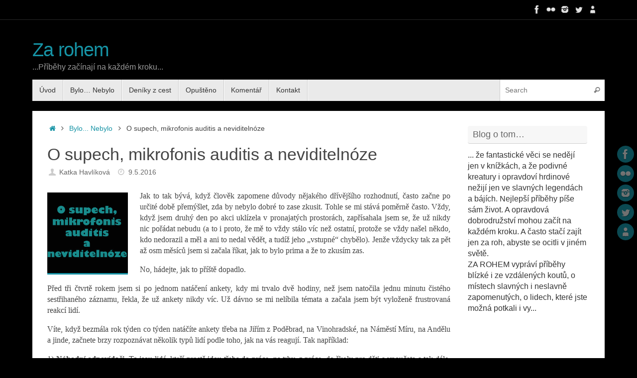

--- FILE ---
content_type: text/html; charset=UTF-8
request_url: https://za-rohem.cz/o-supech-mikrofonis-auditis-a-neviditelnoze/
body_size: 14608
content:
<!DOCTYPE html>
<html lang="cs" prefix="og: http://ogp.me/ns# fb: http://ogp.me/ns/fb#">
<head>
<meta name="viewport" content="width=device-width, user-scalable=no, initial-scale=1.0, minimum-scale=1.0, maximum-scale=1.0">
<meta http-equiv="Content-Type" content="text/html; charset=UTF-8" />
<link rel="profile" href="http://gmpg.org/xfn/11" />
<link rel="pingback" href="https://za-rohem.cz/xmlrpc.php" />
<title>O supech, mikrofonis auditis a neviditelnóze &#8211; Za rohem</title>
<meta name='robots' content='max-image-preview:large' />
<link rel="alternate" type="application/rss+xml" title="Za rohem &raquo; RSS zdroj" href="https://za-rohem.cz/feed/" />
<script type="text/javascript">
window._wpemojiSettings = {"baseUrl":"https:\/\/s.w.org\/images\/core\/emoji\/14.0.0\/72x72\/","ext":".png","svgUrl":"https:\/\/s.w.org\/images\/core\/emoji\/14.0.0\/svg\/","svgExt":".svg","source":{"concatemoji":"https:\/\/za-rohem.cz\/wp-includes\/js\/wp-emoji-release.min.js?ver=6.1.9"}};
/*! This file is auto-generated */
!function(e,a,t){var n,r,o,i=a.createElement("canvas"),p=i.getContext&&i.getContext("2d");function s(e,t){var a=String.fromCharCode,e=(p.clearRect(0,0,i.width,i.height),p.fillText(a.apply(this,e),0,0),i.toDataURL());return p.clearRect(0,0,i.width,i.height),p.fillText(a.apply(this,t),0,0),e===i.toDataURL()}function c(e){var t=a.createElement("script");t.src=e,t.defer=t.type="text/javascript",a.getElementsByTagName("head")[0].appendChild(t)}for(o=Array("flag","emoji"),t.supports={everything:!0,everythingExceptFlag:!0},r=0;r<o.length;r++)t.supports[o[r]]=function(e){if(p&&p.fillText)switch(p.textBaseline="top",p.font="600 32px Arial",e){case"flag":return s([127987,65039,8205,9895,65039],[127987,65039,8203,9895,65039])?!1:!s([55356,56826,55356,56819],[55356,56826,8203,55356,56819])&&!s([55356,57332,56128,56423,56128,56418,56128,56421,56128,56430,56128,56423,56128,56447],[55356,57332,8203,56128,56423,8203,56128,56418,8203,56128,56421,8203,56128,56430,8203,56128,56423,8203,56128,56447]);case"emoji":return!s([129777,127995,8205,129778,127999],[129777,127995,8203,129778,127999])}return!1}(o[r]),t.supports.everything=t.supports.everything&&t.supports[o[r]],"flag"!==o[r]&&(t.supports.everythingExceptFlag=t.supports.everythingExceptFlag&&t.supports[o[r]]);t.supports.everythingExceptFlag=t.supports.everythingExceptFlag&&!t.supports.flag,t.DOMReady=!1,t.readyCallback=function(){t.DOMReady=!0},t.supports.everything||(n=function(){t.readyCallback()},a.addEventListener?(a.addEventListener("DOMContentLoaded",n,!1),e.addEventListener("load",n,!1)):(e.attachEvent("onload",n),a.attachEvent("onreadystatechange",function(){"complete"===a.readyState&&t.readyCallback()})),(e=t.source||{}).concatemoji?c(e.concatemoji):e.wpemoji&&e.twemoji&&(c(e.twemoji),c(e.wpemoji)))}(window,document,window._wpemojiSettings);
</script>
<style type="text/css">
img.wp-smiley,
img.emoji {
	display: inline !important;
	border: none !important;
	box-shadow: none !important;
	height: 1em !important;
	width: 1em !important;
	margin: 0 0.07em !important;
	vertical-align: -0.1em !important;
	background: none !important;
	padding: 0 !important;
}
</style>
	<link rel='stylesheet' id='wp-block-library-css' href='https://za-rohem.cz/wp-includes/css/dist/block-library/style.min.css?ver=6.1.9' type='text/css' media='all' />
<link rel='stylesheet' id='classic-theme-styles-css' href='https://za-rohem.cz/wp-includes/css/classic-themes.min.css?ver=1' type='text/css' media='all' />
<style id='global-styles-inline-css' type='text/css'>
body{--wp--preset--color--black: #000000;--wp--preset--color--cyan-bluish-gray: #abb8c3;--wp--preset--color--white: #ffffff;--wp--preset--color--pale-pink: #f78da7;--wp--preset--color--vivid-red: #cf2e2e;--wp--preset--color--luminous-vivid-orange: #ff6900;--wp--preset--color--luminous-vivid-amber: #fcb900;--wp--preset--color--light-green-cyan: #7bdcb5;--wp--preset--color--vivid-green-cyan: #00d084;--wp--preset--color--pale-cyan-blue: #8ed1fc;--wp--preset--color--vivid-cyan-blue: #0693e3;--wp--preset--color--vivid-purple: #9b51e0;--wp--preset--gradient--vivid-cyan-blue-to-vivid-purple: linear-gradient(135deg,rgba(6,147,227,1) 0%,rgb(155,81,224) 100%);--wp--preset--gradient--light-green-cyan-to-vivid-green-cyan: linear-gradient(135deg,rgb(122,220,180) 0%,rgb(0,208,130) 100%);--wp--preset--gradient--luminous-vivid-amber-to-luminous-vivid-orange: linear-gradient(135deg,rgba(252,185,0,1) 0%,rgba(255,105,0,1) 100%);--wp--preset--gradient--luminous-vivid-orange-to-vivid-red: linear-gradient(135deg,rgba(255,105,0,1) 0%,rgb(207,46,46) 100%);--wp--preset--gradient--very-light-gray-to-cyan-bluish-gray: linear-gradient(135deg,rgb(238,238,238) 0%,rgb(169,184,195) 100%);--wp--preset--gradient--cool-to-warm-spectrum: linear-gradient(135deg,rgb(74,234,220) 0%,rgb(151,120,209) 20%,rgb(207,42,186) 40%,rgb(238,44,130) 60%,rgb(251,105,98) 80%,rgb(254,248,76) 100%);--wp--preset--gradient--blush-light-purple: linear-gradient(135deg,rgb(255,206,236) 0%,rgb(152,150,240) 100%);--wp--preset--gradient--blush-bordeaux: linear-gradient(135deg,rgb(254,205,165) 0%,rgb(254,45,45) 50%,rgb(107,0,62) 100%);--wp--preset--gradient--luminous-dusk: linear-gradient(135deg,rgb(255,203,112) 0%,rgb(199,81,192) 50%,rgb(65,88,208) 100%);--wp--preset--gradient--pale-ocean: linear-gradient(135deg,rgb(255,245,203) 0%,rgb(182,227,212) 50%,rgb(51,167,181) 100%);--wp--preset--gradient--electric-grass: linear-gradient(135deg,rgb(202,248,128) 0%,rgb(113,206,126) 100%);--wp--preset--gradient--midnight: linear-gradient(135deg,rgb(2,3,129) 0%,rgb(40,116,252) 100%);--wp--preset--duotone--dark-grayscale: url('#wp-duotone-dark-grayscale');--wp--preset--duotone--grayscale: url('#wp-duotone-grayscale');--wp--preset--duotone--purple-yellow: url('#wp-duotone-purple-yellow');--wp--preset--duotone--blue-red: url('#wp-duotone-blue-red');--wp--preset--duotone--midnight: url('#wp-duotone-midnight');--wp--preset--duotone--magenta-yellow: url('#wp-duotone-magenta-yellow');--wp--preset--duotone--purple-green: url('#wp-duotone-purple-green');--wp--preset--duotone--blue-orange: url('#wp-duotone-blue-orange');--wp--preset--font-size--small: 13px;--wp--preset--font-size--medium: 20px;--wp--preset--font-size--large: 36px;--wp--preset--font-size--x-large: 42px;--wp--preset--spacing--20: 0.44rem;--wp--preset--spacing--30: 0.67rem;--wp--preset--spacing--40: 1rem;--wp--preset--spacing--50: 1.5rem;--wp--preset--spacing--60: 2.25rem;--wp--preset--spacing--70: 3.38rem;--wp--preset--spacing--80: 5.06rem;}:where(.is-layout-flex){gap: 0.5em;}body .is-layout-flow > .alignleft{float: left;margin-inline-start: 0;margin-inline-end: 2em;}body .is-layout-flow > .alignright{float: right;margin-inline-start: 2em;margin-inline-end: 0;}body .is-layout-flow > .aligncenter{margin-left: auto !important;margin-right: auto !important;}body .is-layout-constrained > .alignleft{float: left;margin-inline-start: 0;margin-inline-end: 2em;}body .is-layout-constrained > .alignright{float: right;margin-inline-start: 2em;margin-inline-end: 0;}body .is-layout-constrained > .aligncenter{margin-left: auto !important;margin-right: auto !important;}body .is-layout-constrained > :where(:not(.alignleft):not(.alignright):not(.alignfull)){max-width: var(--wp--style--global--content-size);margin-left: auto !important;margin-right: auto !important;}body .is-layout-constrained > .alignwide{max-width: var(--wp--style--global--wide-size);}body .is-layout-flex{display: flex;}body .is-layout-flex{flex-wrap: wrap;align-items: center;}body .is-layout-flex > *{margin: 0;}:where(.wp-block-columns.is-layout-flex){gap: 2em;}.has-black-color{color: var(--wp--preset--color--black) !important;}.has-cyan-bluish-gray-color{color: var(--wp--preset--color--cyan-bluish-gray) !important;}.has-white-color{color: var(--wp--preset--color--white) !important;}.has-pale-pink-color{color: var(--wp--preset--color--pale-pink) !important;}.has-vivid-red-color{color: var(--wp--preset--color--vivid-red) !important;}.has-luminous-vivid-orange-color{color: var(--wp--preset--color--luminous-vivid-orange) !important;}.has-luminous-vivid-amber-color{color: var(--wp--preset--color--luminous-vivid-amber) !important;}.has-light-green-cyan-color{color: var(--wp--preset--color--light-green-cyan) !important;}.has-vivid-green-cyan-color{color: var(--wp--preset--color--vivid-green-cyan) !important;}.has-pale-cyan-blue-color{color: var(--wp--preset--color--pale-cyan-blue) !important;}.has-vivid-cyan-blue-color{color: var(--wp--preset--color--vivid-cyan-blue) !important;}.has-vivid-purple-color{color: var(--wp--preset--color--vivid-purple) !important;}.has-black-background-color{background-color: var(--wp--preset--color--black) !important;}.has-cyan-bluish-gray-background-color{background-color: var(--wp--preset--color--cyan-bluish-gray) !important;}.has-white-background-color{background-color: var(--wp--preset--color--white) !important;}.has-pale-pink-background-color{background-color: var(--wp--preset--color--pale-pink) !important;}.has-vivid-red-background-color{background-color: var(--wp--preset--color--vivid-red) !important;}.has-luminous-vivid-orange-background-color{background-color: var(--wp--preset--color--luminous-vivid-orange) !important;}.has-luminous-vivid-amber-background-color{background-color: var(--wp--preset--color--luminous-vivid-amber) !important;}.has-light-green-cyan-background-color{background-color: var(--wp--preset--color--light-green-cyan) !important;}.has-vivid-green-cyan-background-color{background-color: var(--wp--preset--color--vivid-green-cyan) !important;}.has-pale-cyan-blue-background-color{background-color: var(--wp--preset--color--pale-cyan-blue) !important;}.has-vivid-cyan-blue-background-color{background-color: var(--wp--preset--color--vivid-cyan-blue) !important;}.has-vivid-purple-background-color{background-color: var(--wp--preset--color--vivid-purple) !important;}.has-black-border-color{border-color: var(--wp--preset--color--black) !important;}.has-cyan-bluish-gray-border-color{border-color: var(--wp--preset--color--cyan-bluish-gray) !important;}.has-white-border-color{border-color: var(--wp--preset--color--white) !important;}.has-pale-pink-border-color{border-color: var(--wp--preset--color--pale-pink) !important;}.has-vivid-red-border-color{border-color: var(--wp--preset--color--vivid-red) !important;}.has-luminous-vivid-orange-border-color{border-color: var(--wp--preset--color--luminous-vivid-orange) !important;}.has-luminous-vivid-amber-border-color{border-color: var(--wp--preset--color--luminous-vivid-amber) !important;}.has-light-green-cyan-border-color{border-color: var(--wp--preset--color--light-green-cyan) !important;}.has-vivid-green-cyan-border-color{border-color: var(--wp--preset--color--vivid-green-cyan) !important;}.has-pale-cyan-blue-border-color{border-color: var(--wp--preset--color--pale-cyan-blue) !important;}.has-vivid-cyan-blue-border-color{border-color: var(--wp--preset--color--vivid-cyan-blue) !important;}.has-vivid-purple-border-color{border-color: var(--wp--preset--color--vivid-purple) !important;}.has-vivid-cyan-blue-to-vivid-purple-gradient-background{background: var(--wp--preset--gradient--vivid-cyan-blue-to-vivid-purple) !important;}.has-light-green-cyan-to-vivid-green-cyan-gradient-background{background: var(--wp--preset--gradient--light-green-cyan-to-vivid-green-cyan) !important;}.has-luminous-vivid-amber-to-luminous-vivid-orange-gradient-background{background: var(--wp--preset--gradient--luminous-vivid-amber-to-luminous-vivid-orange) !important;}.has-luminous-vivid-orange-to-vivid-red-gradient-background{background: var(--wp--preset--gradient--luminous-vivid-orange-to-vivid-red) !important;}.has-very-light-gray-to-cyan-bluish-gray-gradient-background{background: var(--wp--preset--gradient--very-light-gray-to-cyan-bluish-gray) !important;}.has-cool-to-warm-spectrum-gradient-background{background: var(--wp--preset--gradient--cool-to-warm-spectrum) !important;}.has-blush-light-purple-gradient-background{background: var(--wp--preset--gradient--blush-light-purple) !important;}.has-blush-bordeaux-gradient-background{background: var(--wp--preset--gradient--blush-bordeaux) !important;}.has-luminous-dusk-gradient-background{background: var(--wp--preset--gradient--luminous-dusk) !important;}.has-pale-ocean-gradient-background{background: var(--wp--preset--gradient--pale-ocean) !important;}.has-electric-grass-gradient-background{background: var(--wp--preset--gradient--electric-grass) !important;}.has-midnight-gradient-background{background: var(--wp--preset--gradient--midnight) !important;}.has-small-font-size{font-size: var(--wp--preset--font-size--small) !important;}.has-medium-font-size{font-size: var(--wp--preset--font-size--medium) !important;}.has-large-font-size{font-size: var(--wp--preset--font-size--large) !important;}.has-x-large-font-size{font-size: var(--wp--preset--font-size--x-large) !important;}
.wp-block-navigation a:where(:not(.wp-element-button)){color: inherit;}
:where(.wp-block-columns.is-layout-flex){gap: 2em;}
.wp-block-pullquote{font-size: 1.5em;line-height: 1.6;}
</style>
<link rel='stylesheet' id='tempera-fonts-css' href='https://za-rohem.cz/wp-content/themes/tempera/fonts/fontfaces.css?ver=1.8.3' type='text/css' media='all' />
<link rel='stylesheet' id='tempera-style-css' href='https://za-rohem.cz/wp-content/themes/tempera/style.css?ver=1.8.3' type='text/css' media='all' />
<style id='tempera-style-inline-css' type='text/css'>
#header, #main, #topbar-inner { max-width: 1150px; } #container.one-column { } #container.two-columns-right #secondary { width:250px; float:right; } #container.two-columns-right #content { width:calc(100% - 280px); float:left; } #container.two-columns-left #primary { width:250px; float:left; } #container.two-columns-left #content { width:calc(100% - 280px); float:right; } #container.three-columns-right .sidey { width:125px; float:left; } #container.three-columns-right #primary { margin-left:15px; margin-right:15px; } #container.three-columns-right #content { width: calc(100% - 280px); float:left;} #container.three-columns-left .sidey { width:125px; float:left; } #container.three-columns-left #secondary {margin-left:15px; margin-right:15px; } #container.three-columns-left #content { width: calc(100% - 280px); float:right; } #container.three-columns-sided .sidey { width:125px; float:left; } #container.three-columns-sided #secondary { float:right; } #container.three-columns-sided #content { width: calc(100% - 310px); float:right; margin: 0 155px 0 -1150px; } body { font-family: Calibri, Arian, sans-serif; } #content h1.entry-title a, #content h2.entry-title a, #content h1.entry-title , #content h2.entry-title { font-family: Calibri, Arian, sans-serif; } .widget-title, .widget-title a { font-family: Calibri, Arian, sans-serif; } .entry-content h1, .entry-content h2, .entry-content h3, .entry-content h4, .entry-content h5, .entry-content h6, #comments #reply-title, .nivo-caption h2, #front-text1 h2, #front-text2 h2, .column-header-image, .column-header-noimage { font-family: Calibri, Arian, sans-serif; } #site-title span a { font-family: Calibri, Arian, sans-serif; } #access ul li a, #access ul li a span { font-family: Calibri, Arian, sans-serif; } body { color: #444444; background-color: #171717 } a { color: #1693A5; } a:hover,.entry-meta span a:hover, .comments-link a:hover { color: #D6341D; } #header { ; } #site-title span a { color:#1693A5; } #site-description { color:#999999; } .socials a { background-color: #1693A5; } .socials .socials-hover { background-color: #D6341D; } /* Main menu top level */ #access a, #nav-toggle span, li.menu-main-search .searchform input[type="search"] { color: #333333; } li.menu-main-search .searchform input[type="search"] { background-color: #ffffff; border-left-color: #cccccc; } #access, #nav-toggle {background-color: #EAEAEA; } #access > .menu > ul > li > a > span { border-color: #cccccc; -webkit-box-shadow: 1px 0 0 #ffffff; box-shadow: 1px 0 0 #ffffff; } /*.rtl #access > .menu > ul > li > a > span { -webkit-box-shadow: -1px 0 0 #ffffff; box-shadow: -1px 0 0 #ffffff; } */ #access a:hover {background-color: #f7f7f7; } #access ul li.current_page_item > a, #access ul li.current-menu-item > a, #access ul li.current_page_ancestor > a, #access ul li.current-menu-ancestor > a { background-color: #f7f7f7; } /* Main menu Submenus */ #access > .menu > ul > li > ul:before {border-bottom-color:#2D2D2D;} #access ul ul ul li:first-child:before { border-right-color:#2D2D2D;} #access ul ul li { background-color:#2D2D2D; border-top-color:#3b3b3b; border-bottom-color:#222222} #access ul ul li a{color:#BBBBBB} #access ul ul li a:hover{background:#3b3b3b} #access ul ul li.current_page_item > a, #access ul ul li.current-menu-item > a, #access ul ul li.current_page_ancestor > a, #access ul ul li.current-menu-ancestor > a { background-color:#3b3b3b; } #topbar { background-color: #000000;border-bottom-color:#282828; box-shadow:3px 0 3px #000000; } .topmenu ul li a, .topmenu .searchsubmit { color: #CCCCCC; } .topmenu ul li a:hover, .topmenu .searchform input[type="search"] { color: #EEEEEE; border-bottom-color: rgba( 22,147,165, 0.5); } #main { background-color: #FFFFFF; } #author-info, #entry-author-info, #content .page-title { border-color: #1693A5; background: #F7F7F7; } #entry-author-info #author-avatar, #author-info #author-avatar { border-color: #EEEEEE; } .sidey .widget-container { color: #333333; ; } .sidey .widget-title { color: #666666; background-color: #F7F7F7;border-color:#cfcfcf;} .sidey .widget-container a {} .sidey .widget-container a:hover {} .entry-content h1, .entry-content h2, .entry-content h3, .entry-content h4, .entry-content h5, .entry-content h6 { color: #444444; } .sticky .entry-header {border-color:#1693A5 } .entry-title, .entry-title a { color: #444444; } .entry-title a:hover { color: #000000; } #content span.entry-format { color: #333333; background-color: #EAEAEA; } #footer { color: #AAAAAA; ; } #footer2 { color: #AAAAAA; background-color: #F7F7F7; } #footer a { ; } #footer a:hover { ; } #footer2 a, .footermenu ul li:after { ; } #footer2 a:hover { ; } #footer .widget-container { color: #333333; ; } #footer .widget-title { color: #666666; background-color: #F7F7F7;border-color:#cfcfcf } a.continue-reading-link, #cryout_ajax_more_trigger { color:#333333; background:#EAEAEA; border-bottom-color:#1693A5; } a.continue-reading-link:hover { border-bottom-color:#D6341D; } a.continue-reading-link i.crycon-right-dir {color:#1693A5} a.continue-reading-link:hover i.crycon-right-dir {color:#D6341D} .page-link a, .page-link > span > em {border-color:#CCCCCC} .columnmore a {background:#1693A5;color:#F7F7F7} .columnmore a:hover {background:#D6341D;} .button, #respond .form-submit input#submit, input[type="submit"], input[type="reset"] { background-color: #1693A5; } .button:hover, #respond .form-submit input#submit:hover { background-color: #D6341D; } .entry-content tr th, .entry-content thead th { color: #444444; } .entry-content table, .entry-content fieldset, .entry-content tr td, .entry-content tr th, .entry-content thead th { border-color: #CCCCCC; } .entry-content tr.even td { background-color: #F7F7F7 !important; } hr { border-color: #CCCCCC; } input[type="text"], input[type="password"], input[type="email"], textarea, select, input[type="color"],input[type="date"],input[type="datetime"],input[type="datetime-local"],input[type="month"],input[type="number"],input[type="range"], input[type="search"],input[type="tel"],input[type="time"],input[type="url"],input[type="week"] { background-color: #F7F7F7; border-color: #CCCCCC #EEEEEE #EEEEEE #CCCCCC; color: #444444; } input[type="submit"], input[type="reset"] { color: #FFFFFF; background-color: #1693A5; } input[type="text"]:hover, input[type="password"]:hover, input[type="email"]:hover, textarea:hover, input[type="color"]:hover, input[type="date"]:hover, input[type="datetime"]:hover, input[type="datetime-local"]:hover, input[type="month"]:hover, input[type="number"]:hover, input[type="range"]:hover, input[type="search"]:hover, input[type="tel"]:hover, input[type="time"]:hover, input[type="url"]:hover, input[type="week"]:hover { background-color: rgba(247,247,247,0.4); } .entry-content pre { border-color: #CCCCCC; border-bottom-color:#1693A5;} .entry-content code { background-color:#F7F7F7;} .entry-content blockquote { border-color: #EEEEEE; } abbr, acronym { border-color: #444444; } .comment-meta a { color: #444444; } #respond .form-allowed-tags { color: #999999; } .entry-meta .crycon-metas:before {color:#CCCCCC;} .entry-meta span a, .comments-link a, .entry-meta {color:#666666;} .entry-meta span a:hover, .comments-link a:hover {} .nav-next a:hover {} .nav-previous a:hover { } .pagination { border-color:#ededed;} .pagination span, .pagination a { background:#F7F7F7; border-left-color:#dddddd; border-right-color:#ffffff; } .pagination a:hover { background: #ffffff; } #searchform input[type="text"] {color:#999999;} .caption-accented .wp-caption { background-color:rgba(22,147,165,0.8); color:#FFFFFF} .tempera-image-one .entry-content img[class*='align'], .tempera-image-one .entry-summary img[class*='align'], .tempera-image-two .entry-content img[class*='align'], .tempera-image-two .entry-summary img[class*='align'], .tempera-image-one .entry-content [class*='wp-block'][class*='align'] img, .tempera-image-one .entry-summary [class*='wp-block'][class*='align'] img, .tempera-image-two .entry-content [class*='wp-block'][class*='align'] img, .tempera-image-two .entry-summary [class*='wp-block'][class*='align'] img { border-color:#1693A5;} html { font-size:16px; line-height:1.4; } .entry-content, .entry-summary, #frontpage blockquote { text-align:inherit; } .entry-content, .entry-summary, .widget-area { ; } #content h1.entry-title, #content h2.entry-title { font-size:34px ;} .widget-title, .widget-title a { font-size:18px ;} h1 { font-size: 2.526em; } h2 { font-size: 2.202em; } h3 { font-size: 1.878em; } h4 { font-size: 1.554em; } h5 { font-size: 1.23em; } h6 { font-size: 0.906em; } #site-title { font-size:38px ;} #access ul li a, li.menu-main-search .searchform input[type="search"] { font-size:14px ;} .nocomments, .nocomments2 {display:none;} #header-container > div { margin:40px 0 0 0px;} .entry-content p, .entry-content ul, .entry-content ol, .entry-content dd, .entry-content pre, .entry-content hr, .entry-summary p, .commentlist p { margin-bottom: 1.0em; } #toTop {background:#FFFFFF;margin-left:1300px;} #toTop:hover .crycon-back2top:before {color:#D6341D;} @media (max-width: 1195px) { #footer2 #toTop { position: relative; margin-left: auto !important; margin-right: auto !important; bottom: 0; display: block; width: 45px; border-radius: 4px 4px 0 0; opacity: 1; } } #main {margin-top:20px; } #forbottom {margin-left: 30px; margin-right: 30px;} #header-widget-area { width: 33%; } #branding { height:120px; } 
/* Tempera Custom CSS */
</style>
<link rel='stylesheet' id='tempera-mobile-css' href='https://za-rohem.cz/wp-content/themes/tempera/styles/style-mobile.css?ver=1.8.3' type='text/css' media='all' />
<link rel='stylesheet' id='jquery.lightbox.min.css-css' href='https://za-rohem.cz/wp-content/plugins/wp-jquery-lightbox/styles/lightbox.min.cs_CZ.css?ver=1.4.8.2' type='text/css' media='all' />
<script type='text/javascript' src='https://za-rohem.cz/wp-includes/js/jquery/jquery.min.js?ver=3.6.1' id='jquery-core-js'></script>
<script type='text/javascript' src='https://za-rohem.cz/wp-includes/js/jquery/jquery-migrate.min.js?ver=3.3.2' id='jquery-migrate-js'></script>
<link rel="https://api.w.org/" href="https://za-rohem.cz/wp-json/" /><link rel="alternate" type="application/json" href="https://za-rohem.cz/wp-json/wp/v2/posts/292" /><link rel="EditURI" type="application/rsd+xml" title="RSD" href="https://za-rohem.cz/xmlrpc.php?rsd" />
<link rel="wlwmanifest" type="application/wlwmanifest+xml" href="https://za-rohem.cz/wp-includes/wlwmanifest.xml" />
<meta name="generator" content="WordPress 6.1.9" />
<link rel="canonical" href="https://za-rohem.cz/o-supech-mikrofonis-auditis-a-neviditelnoze/" />
<link rel='shortlink' href='https://za-rohem.cz/?p=292' />
<link rel="alternate" type="application/json+oembed" href="https://za-rohem.cz/wp-json/oembed/1.0/embed?url=https%3A%2F%2Fza-rohem.cz%2Fo-supech-mikrofonis-auditis-a-neviditelnoze%2F" />
<link rel="alternate" type="text/xml+oembed" href="https://za-rohem.cz/wp-json/oembed/1.0/embed?url=https%3A%2F%2Fza-rohem.cz%2Fo-supech-mikrofonis-auditis-a-neviditelnoze%2F&#038;format=xml" />
<style type="text/css" id="custom-background-css">
body.custom-background { background-color: #000000; }
</style>
	<link rel="icon" href="https://za-rohem.cz/wp-content/uploads/2016/02/cropped-logo7-32x32.jpg" sizes="32x32" />
<link rel="icon" href="https://za-rohem.cz/wp-content/uploads/2016/02/cropped-logo7-192x192.jpg" sizes="192x192" />
<link rel="apple-touch-icon" href="https://za-rohem.cz/wp-content/uploads/2016/02/cropped-logo7-180x180.jpg" />
<meta name="msapplication-TileImage" content="https://za-rohem.cz/wp-content/uploads/2016/02/cropped-logo7-270x270.jpg" />
	<!--[if lt IE 9]>
	<script>
	document.createElement('header');
	document.createElement('nav');
	document.createElement('section');
	document.createElement('article');
	document.createElement('aside');
	document.createElement('footer');
	</script>
	<![endif]-->
	
<!-- START - Open Graph and Twitter Card Tags 3.2.0 -->
 <!-- Facebook Open Graph -->
  <meta property="og:locale" content="cs_CZ"/>
  <meta property="og:site_name" content="Za rohem"/>
  <meta property="og:title" content="O supech, mikrofonis auditis a neviditelnóze"/>
  <meta property="og:url" content="https://za-rohem.cz/o-supech-mikrofonis-auditis-a-neviditelnoze/"/>
  <meta property="og:type" content="article"/>
  <meta property="og:description" content="Jak to tak bývá, když člověk zapomene důvody nějakého dřívějšího rozhodnutí, často začne po určité době přemýšlet, zda by nebylo dobré to zase zkusit. Tohle se mi stává poměrně často. Vždy, když jsem druhý den po akci uklízela v pronajatých prostorách, zapřísahala jsem se, že už nikdy nic pořádat ne"/>
  <meta property="og:image" content="https://za-rohem.cz/wp-content/uploads/2016/03/promo.jpg"/>
  <meta property="og:image:url" content="https://za-rohem.cz/wp-content/uploads/2016/03/promo.jpg"/>
  <meta property="og:image:secure_url" content="https://za-rohem.cz/wp-content/uploads/2016/03/promo.jpg"/>
  <meta property="article:published_time" content="2016-05-09T08:00:22+00:00"/>
  <meta property="article:modified_time" content="2016-05-09T11:46:10+00:00" />
  <meta property="og:updated_time" content="2016-05-09T11:46:10+00:00" />
  <meta property="article:section" content="Bylo... Nebylo"/>
  <meta property="article:section" content="Lidé"/>
  <meta property="article:section" content="Nezařazené"/>
 <!-- Google+ / Schema.org -->
  <meta itemprop="name" content="O supech, mikrofonis auditis a neviditelnóze"/>
  <meta itemprop="headline" content="O supech, mikrofonis auditis a neviditelnóze"/>
  <meta itemprop="description" content="Jak to tak bývá, když člověk zapomene důvody nějakého dřívějšího rozhodnutí, často začne po určité době přemýšlet, zda by nebylo dobré to zase zkusit. Tohle se mi stává poměrně často. Vždy, když jsem druhý den po akci uklízela v pronajatých prostorách, zapřísahala jsem se, že už nikdy nic pořádat ne"/>
  <meta itemprop="image" content="https://za-rohem.cz/wp-content/uploads/2016/03/promo.jpg"/>
  <meta itemprop="datePublished" content="2016-05-09"/>
  <meta itemprop="dateModified" content="2016-05-09T11:46:10+00:00" />
  <meta itemprop="author" content="Katka Havlíková"/>
  <!--<meta itemprop="publisher" content="Za rohem"/>--> <!-- To solve: The attribute publisher.itemtype has an invalid value -->
 <!-- Twitter Cards -->
  <meta name="twitter:title" content="O supech, mikrofonis auditis a neviditelnóze"/>
  <meta name="twitter:url" content="https://za-rohem.cz/o-supech-mikrofonis-auditis-a-neviditelnoze/"/>
  <meta name="twitter:description" content="Jak to tak bývá, když člověk zapomene důvody nějakého dřívějšího rozhodnutí, často začne po určité době přemýšlet, zda by nebylo dobré to zase zkusit. Tohle se mi stává poměrně často. Vždy, když jsem druhý den po akci uklízela v pronajatých prostorách, zapřísahala jsem se, že už nikdy nic pořádat ne"/>
  <meta name="twitter:image" content="https://za-rohem.cz/wp-content/uploads/2016/03/promo.jpg"/>
  <meta name="twitter:card" content="summary_large_image"/>
 <!-- SEO -->
 <!-- Misc. tags -->
 <!-- is_singular -->
<!-- END - Open Graph and Twitter Card Tags 3.2.0 -->
	
</head>
<body class="post-template-default single single-post postid-292 single-format-standard custom-background tempera-image-one caption-dark tempera-comment-placeholders tempera-menu-left">

	<a class="skip-link screen-reader-text" href="#main" title="Skip to content"> Skip to content </a>
	<svg xmlns="http://www.w3.org/2000/svg" viewBox="0 0 0 0" width="0" height="0" focusable="false" role="none" style="visibility: hidden; position: absolute; left: -9999px; overflow: hidden;" ><defs><filter id="wp-duotone-dark-grayscale"><feColorMatrix color-interpolation-filters="sRGB" type="matrix" values=" .299 .587 .114 0 0 .299 .587 .114 0 0 .299 .587 .114 0 0 .299 .587 .114 0 0 " /><feComponentTransfer color-interpolation-filters="sRGB" ><feFuncR type="table" tableValues="0 0.49803921568627" /><feFuncG type="table" tableValues="0 0.49803921568627" /><feFuncB type="table" tableValues="0 0.49803921568627" /><feFuncA type="table" tableValues="1 1" /></feComponentTransfer><feComposite in2="SourceGraphic" operator="in" /></filter></defs></svg><svg xmlns="http://www.w3.org/2000/svg" viewBox="0 0 0 0" width="0" height="0" focusable="false" role="none" style="visibility: hidden; position: absolute; left: -9999px; overflow: hidden;" ><defs><filter id="wp-duotone-grayscale"><feColorMatrix color-interpolation-filters="sRGB" type="matrix" values=" .299 .587 .114 0 0 .299 .587 .114 0 0 .299 .587 .114 0 0 .299 .587 .114 0 0 " /><feComponentTransfer color-interpolation-filters="sRGB" ><feFuncR type="table" tableValues="0 1" /><feFuncG type="table" tableValues="0 1" /><feFuncB type="table" tableValues="0 1" /><feFuncA type="table" tableValues="1 1" /></feComponentTransfer><feComposite in2="SourceGraphic" operator="in" /></filter></defs></svg><svg xmlns="http://www.w3.org/2000/svg" viewBox="0 0 0 0" width="0" height="0" focusable="false" role="none" style="visibility: hidden; position: absolute; left: -9999px; overflow: hidden;" ><defs><filter id="wp-duotone-purple-yellow"><feColorMatrix color-interpolation-filters="sRGB" type="matrix" values=" .299 .587 .114 0 0 .299 .587 .114 0 0 .299 .587 .114 0 0 .299 .587 .114 0 0 " /><feComponentTransfer color-interpolation-filters="sRGB" ><feFuncR type="table" tableValues="0.54901960784314 0.98823529411765" /><feFuncG type="table" tableValues="0 1" /><feFuncB type="table" tableValues="0.71764705882353 0.25490196078431" /><feFuncA type="table" tableValues="1 1" /></feComponentTransfer><feComposite in2="SourceGraphic" operator="in" /></filter></defs></svg><svg xmlns="http://www.w3.org/2000/svg" viewBox="0 0 0 0" width="0" height="0" focusable="false" role="none" style="visibility: hidden; position: absolute; left: -9999px; overflow: hidden;" ><defs><filter id="wp-duotone-blue-red"><feColorMatrix color-interpolation-filters="sRGB" type="matrix" values=" .299 .587 .114 0 0 .299 .587 .114 0 0 .299 .587 .114 0 0 .299 .587 .114 0 0 " /><feComponentTransfer color-interpolation-filters="sRGB" ><feFuncR type="table" tableValues="0 1" /><feFuncG type="table" tableValues="0 0.27843137254902" /><feFuncB type="table" tableValues="0.5921568627451 0.27843137254902" /><feFuncA type="table" tableValues="1 1" /></feComponentTransfer><feComposite in2="SourceGraphic" operator="in" /></filter></defs></svg><svg xmlns="http://www.w3.org/2000/svg" viewBox="0 0 0 0" width="0" height="0" focusable="false" role="none" style="visibility: hidden; position: absolute; left: -9999px; overflow: hidden;" ><defs><filter id="wp-duotone-midnight"><feColorMatrix color-interpolation-filters="sRGB" type="matrix" values=" .299 .587 .114 0 0 .299 .587 .114 0 0 .299 .587 .114 0 0 .299 .587 .114 0 0 " /><feComponentTransfer color-interpolation-filters="sRGB" ><feFuncR type="table" tableValues="0 0" /><feFuncG type="table" tableValues="0 0.64705882352941" /><feFuncB type="table" tableValues="0 1" /><feFuncA type="table" tableValues="1 1" /></feComponentTransfer><feComposite in2="SourceGraphic" operator="in" /></filter></defs></svg><svg xmlns="http://www.w3.org/2000/svg" viewBox="0 0 0 0" width="0" height="0" focusable="false" role="none" style="visibility: hidden; position: absolute; left: -9999px; overflow: hidden;" ><defs><filter id="wp-duotone-magenta-yellow"><feColorMatrix color-interpolation-filters="sRGB" type="matrix" values=" .299 .587 .114 0 0 .299 .587 .114 0 0 .299 .587 .114 0 0 .299 .587 .114 0 0 " /><feComponentTransfer color-interpolation-filters="sRGB" ><feFuncR type="table" tableValues="0.78039215686275 1" /><feFuncG type="table" tableValues="0 0.94901960784314" /><feFuncB type="table" tableValues="0.35294117647059 0.47058823529412" /><feFuncA type="table" tableValues="1 1" /></feComponentTransfer><feComposite in2="SourceGraphic" operator="in" /></filter></defs></svg><svg xmlns="http://www.w3.org/2000/svg" viewBox="0 0 0 0" width="0" height="0" focusable="false" role="none" style="visibility: hidden; position: absolute; left: -9999px; overflow: hidden;" ><defs><filter id="wp-duotone-purple-green"><feColorMatrix color-interpolation-filters="sRGB" type="matrix" values=" .299 .587 .114 0 0 .299 .587 .114 0 0 .299 .587 .114 0 0 .299 .587 .114 0 0 " /><feComponentTransfer color-interpolation-filters="sRGB" ><feFuncR type="table" tableValues="0.65098039215686 0.40392156862745" /><feFuncG type="table" tableValues="0 1" /><feFuncB type="table" tableValues="0.44705882352941 0.4" /><feFuncA type="table" tableValues="1 1" /></feComponentTransfer><feComposite in2="SourceGraphic" operator="in" /></filter></defs></svg><svg xmlns="http://www.w3.org/2000/svg" viewBox="0 0 0 0" width="0" height="0" focusable="false" role="none" style="visibility: hidden; position: absolute; left: -9999px; overflow: hidden;" ><defs><filter id="wp-duotone-blue-orange"><feColorMatrix color-interpolation-filters="sRGB" type="matrix" values=" .299 .587 .114 0 0 .299 .587 .114 0 0 .299 .587 .114 0 0 .299 .587 .114 0 0 " /><feComponentTransfer color-interpolation-filters="sRGB" ><feFuncR type="table" tableValues="0.098039215686275 1" /><feFuncG type="table" tableValues="0 0.66274509803922" /><feFuncB type="table" tableValues="0.84705882352941 0.41960784313725" /><feFuncA type="table" tableValues="1 1" /></feComponentTransfer><feComposite in2="SourceGraphic" operator="in" /></filter></defs></svg>
<div id="wrapper" class="hfeed">
<div id="topbar" ><div id="topbar-inner"> <div class="socials" id="sheader">
			<a  target="_blank"  href="https://www.facebook.com/Za-rohem-1541667039492270/?fref=ts"
			class="socialicons social-Facebook" title="Facebook">
				<img alt="Facebook" src="https://za-rohem.cz/wp-content/themes/tempera/images/socials/Facebook.png" />
			</a>
			<a  target="_blank"  href="https://www.flickr.com/photos/123701588@N07/"
			class="socialicons social-Flickr" title="Flickr">
				<img alt="Flickr" src="https://za-rohem.cz/wp-content/themes/tempera/images/socials/Flickr.png" />
			</a>
			<a  target="_blank"  href="https://www.instagram.com/khavliko/"
			class="socialicons social-Instagram" title="Instagram">
				<img alt="Instagram" src="https://za-rohem.cz/wp-content/themes/tempera/images/socials/Instagram.png" />
			</a>
			<a  target="_blank"  href="https://twitter.com/KateinaHavlkov4"
			class="socialicons social-Twitter" title="Twitter">
				<img alt="Twitter" src="https://za-rohem.cz/wp-content/themes/tempera/images/socials/Twitter.png" />
			</a>
			<a  target="_blank"  href="https://youpic.com/photographer/KatkaHavlikova/"
			class="socialicons social-AboutMe" title="YouPic">
				<img alt="AboutMe" src="https://za-rohem.cz/wp-content/themes/tempera/images/socials/AboutMe.png" />
			</a></div> </div></div>
<div class="socials" id="srights">
			<a  target="_blank"  href="https://www.facebook.com/Za-rohem-1541667039492270/?fref=ts"
			class="socialicons social-Facebook" title="Facebook">
				<img alt="Facebook" src="https://za-rohem.cz/wp-content/themes/tempera/images/socials/Facebook.png" />
			</a>
			<a  target="_blank"  href="https://www.flickr.com/photos/123701588@N07/"
			class="socialicons social-Flickr" title="Flickr">
				<img alt="Flickr" src="https://za-rohem.cz/wp-content/themes/tempera/images/socials/Flickr.png" />
			</a>
			<a  target="_blank"  href="https://www.instagram.com/khavliko/"
			class="socialicons social-Instagram" title="Instagram">
				<img alt="Instagram" src="https://za-rohem.cz/wp-content/themes/tempera/images/socials/Instagram.png" />
			</a>
			<a  target="_blank"  href="https://twitter.com/KateinaHavlkov4"
			class="socialicons social-Twitter" title="Twitter">
				<img alt="Twitter" src="https://za-rohem.cz/wp-content/themes/tempera/images/socials/Twitter.png" />
			</a>
			<a  target="_blank"  href="https://youpic.com/photographer/KatkaHavlikova/"
			class="socialicons social-AboutMe" title="YouPic">
				<img alt="AboutMe" src="https://za-rohem.cz/wp-content/themes/tempera/images/socials/AboutMe.png" />
			</a></div>
<div id="header-full">
	<header id="header">
		<div id="masthead">
			<div id="branding" role="banner" >
					<div id="header-container">
	<div><div id="site-title"><span> <a href="https://za-rohem.cz/" title="Za rohem" rel="home">Za rohem</a> </span></div><div id="site-description" >...Příběhy začínají na každém kroku...</div></div></div>								<div style="clear:both;"></div>
			</div><!-- #branding -->
			<button id="nav-toggle"><span>&nbsp;</span></button>
			<nav id="access" class="jssafe" role="navigation">
					<div class="skip-link screen-reader-text"><a href="#content" title="Skip to content">
		Skip to content	</a></div>
	<div class="menu"><ul id="prime_nav" class="menu"><li id="menu-item-17" class="menu-item menu-item-type-custom menu-item-object-custom menu-item-home menu-item-17"><a href="http://za-rohem.cz"><span>Úvod</span></a></li>
<li id="menu-item-70" class="menu-item menu-item-type-taxonomy menu-item-object-category current-post-ancestor current-menu-parent current-post-parent menu-item-70"><a title="Každodenní i nevšední postřehy" href="https://za-rohem.cz/category/bylo-nebylo/"><span>Bylo&#8230; Nebylo</span></a></li>
<li id="menu-item-1748" class="menu-item menu-item-type-taxonomy menu-item-object-category menu-item-1748"><a title="Veselé i neveselé zážitky z cest" href="https://za-rohem.cz/category/deniky-z-cest/"><span>Deníky z cest</span></a></li>
<li id="menu-item-71" class="menu-item menu-item-type-taxonomy menu-item-object-category menu-item-71"><a title="Průzkum doma i v zahraničí" href="https://za-rohem.cz/category/opusteno/"><span>Opuštěno</span></a></li>
<li id="menu-item-420" class="menu-item menu-item-type-taxonomy menu-item-object-category menu-item-420"><a href="https://za-rohem.cz/category/komentar/"><span>Komentář</span></a></li>
<li id="menu-item-309" class="menu-item menu-item-type-post_type menu-item-object-page menu-item-309"><a href="https://za-rohem.cz/kontakt-2/"><span>Kontakt</span></a></li>
<li class='menu-main-search'> 
<form role="search" method="get" class="searchform" action="https://za-rohem.cz/">
	<label>
		<span class="screen-reader-text">Search for:</span>
		<input type="search" class="s" placeholder="Search" value="" name="s" />
	</label>
	<button type="submit" class="searchsubmit"><span class="screen-reader-text">Search</span><i class="crycon-search"></i></button>
</form>
 </li></ul></div>			</nav><!-- #access -->
		</div><!-- #masthead -->
	</header><!-- #header -->
</div><!-- #header-full -->

<div style="clear:both;height:0;"> </div>

<div id="main" class="main">
			<div  id="forbottom" >
		
		<div style="clear:both;"> </div>

		
		<section id="container" class="two-columns-right">
			<div id="content" role="main">
					<ul class="yoyo">
					</ul>
	<div class="breadcrumbs"><a href="https://za-rohem.cz"><i class="crycon-homebread"></i><span class="screen-reader-text">Home</span></a><i class="crycon-angle-right"></i> <a href="https://za-rohem.cz/category/bylo-nebylo/">Bylo... Nebylo</a> <i class="crycon-angle-right"></i> <span class="current">O supech, mikrofonis auditis a neviditelnóze</span></div><!--breadcrumbs-->

				<div id="post-292" class="post-292 post type-post status-publish format-standard has-post-thumbnail hentry category-bylo-nebylo category-lide category-nezarazene tag-70 tag-92 tag-lide tag-prace">
					<h1 class="entry-title">O supech, mikrofonis auditis a neviditelnóze</h1>
										<div class="entry-meta">
						<span class="author vcard" ><i class="crycon-author crycon-metas" title="Author "></i>
					<a class="url fn n" rel="author" href="https://za-rohem.cz/author/katka920/" title="View all posts by Katka Havlíková">Katka Havlíková</a></span><span><i class="crycon-time crycon-metas" title="Date"></i>
				<time class="onDate date published" datetime="2016-05-09T08:00:22+00:00">
					<a href="https://za-rohem.cz/o-supech-mikrofonis-auditis-a-neviditelnoze/" rel="bookmark">9.5.2016</a>
				</time>
			   </span><time class="updated"  datetime="2016-05-09T11:46:10+00:00">9.5.2016</time>					</div><!-- .entry-meta -->

					<div class="entry-content">
						<p align="justify"><span style="font-family: 'Times New Roman', serif;"><span style="font-size: medium;"><a href="http://za-rohem.cz/wp-content/uploads/2016/03/promo.jpg" rel="lightbox[292]"><img decoding="async" class=" wp-image-295 alignleft" src="http://za-rohem.cz/wp-content/uploads/2016/03/promo-300x300.jpg" alt="" width="162" height="162" srcset="https://za-rohem.cz/wp-content/uploads/2016/03/promo-300x300.jpg 300w, https://za-rohem.cz/wp-content/uploads/2016/03/promo-150x150.jpg 150w, https://za-rohem.cz/wp-content/uploads/2016/03/promo-768x768.jpg 768w, https://za-rohem.cz/wp-content/uploads/2016/03/promo.jpg 800w" sizes="(max-width: 162px) 100vw, 162px" /></a>Jak to tak bývá, když člověk zapomene důvody nějakého dřívějšího rozhodnutí, často začne po určité době přemýšlet, zda by nebylo dobré to zase zkusit. Tohle se mi stává poměrně často. Vždy, když jsem druhý den po akci uklízela v pronajatých prostorách, zapřísahala jsem se, že už nikdy nic pořádat nebudu (a to i proto, že mě to vždy stálo víc než ostatní, protože se vždy našel někdo, kdo nedorazil a měl a ani to nedal vědět, a tudíž jeho „vstupné“ chybělo). Jenže vždycky tak za pět až osm měsíců jsem si začala říkat, jak to bylo prima a že to zkusím zas. </span></span></p>
<p align="justify"><span style="font-family: 'Times New Roman', serif;"><span style="font-size: medium;">No, hádejte, jak to příště dopadlo.</span></span></p>
<p align="justify"><span style="font-family: 'Times New Roman', serif;"><span style="font-size: medium;">Před tři čtvrtě rokem jsem si po jednom natáčení ankety, kdy mi trvalo dvě hodiny, než jsem natočila jednu minutu čistého sestřihaného záznamu, řekla, že už ankety nikdy víc. Už dávno se mi nelíbila témata a začala jsem být vyloženě frustrovaná reakcí lidí. </span></span></p>
<p align="justify"><span style="font-family: 'Times New Roman', serif;"><span style="font-size: medium;">Víte, když bezmála rok týden co týden natáčíte ankety třeba na Jiřím z Poděbrad, na Vinohradské, na Náměstí Míru, na Andělu a jinde, začnete brzy rozpoznávat několik typů lidí podle toho, jak na vás reagují. Tak například:</span></span></p>
<p align="justify"><span style="font-family: 'Times New Roman', serif;"><span style="font-size: medium;">1) <strong>Náhodní odpovídači</strong>. To jsou lidé, kteří prostě jdou třeba do práce, na trhy, z práce, do školy pro děti a vnoučata a tak dále. Nijak si vás nevšímají, ale když je zastavíte a zeptáte se je na nějakou otázku, normálně vám odpoví. Někteří košatěji, z některých to musíte trochu páčit. Ale odpoví. Pak jim poděkujete a oni jdou zas dál.</span></span></p>
<p align="justify"><span style="font-family: 'Times New Roman', serif;"><span style="font-size: medium;">2) <strong>Cílení odpovídači</strong>. To jsou lidé, kteří už vědí, kdy se na onom místě zhruba tak vyskytujete a prostě jdou „náhodou&#8220; kolem a hypnotizují vás očima, abyste se jich zeptali. Buďto se tak stane a jsou šťastní, anebo ne a prostě to zase zkusí příště. Ale pozor. Dá se to aplikovat i obráceně. Občas si všimnete, že se v dané lokalitě někdo objevuje opakovaně a už jednou odpověděl, tak to jdete zkusit znovu.</span></span></p>
<p align="justify">„<span style="font-family: 'Times New Roman', serif;"><span style="font-size: medium;">Aaaa, to jste vy! Tak co máte za otázku tentokrát?“</span></span></p>
<p align="justify">„<span style="font-family: 'Times New Roman', serif;"><span style="font-size: medium;">Dopadl jste někdy jako sedlák u Chlumce?“</span></span></p>
<p align="justify">„<span style="font-family: 'Times New Roman', serif;"><span style="font-size: medium;">Ale to víte, že jo… To jednou…“ a máte minimálně o dvacet vteřin postaráno.</span></span></p>
<p align="justify"><span style="font-family: 'Times New Roman', serif;"><span style="font-size: medium;">3) Ovšem jsou tu i takzvaní <strong>supi</strong>. Supi kolem vás krouží – více či méně nenápadně – a čekají, až si konečně všimnete, že krouží a že je velice zajímá to, co máte v ruce, tedy mikrofon. Touží do něj něco sdělit, touží předat ostatním generacím svůj názor. A jsou schopní kolem vás kroužit i opravdu dlouho. Kdybyste měli kameru, bylo by to pro ně ještě lepší. Leč mikrofon stačí. Je však nutno dodat, že supů je poměrně málo.</span></span></p>
<p align="justify"><span style="font-family: 'Times New Roman', serif;"><span style="font-size: medium;">4) <strong>Prudiči</strong> a <strong>vysmívači</strong>. Tato dvě zařazení by se dala popsat i samostatně. Přestože mají spolu hodně společného. Takový vysmívač se nechá zastavit, poslechne si otázku a pak se vám velmi hlasitě nebo méně hlasitě zasměje a jde dál. Prudič je pak vyšším stádiem vysmívače. Nechá se zastavit, poslechne si otázku a pak: „A pro co to točíte?“</span></span></p>
<p align="justify">„<span style="font-family: 'Times New Roman', serif;"><span style="font-size: medium;">Pro Český Rozhlas.“</span></span></p>
<p align="justify">„<span style="font-family: 'Times New Roman', serif;"><span style="font-size: medium;">A to tam jako poběží?“</span></span></p>
<p align="justify">„<span style="font-family: 'Times New Roman', serif;"><span style="font-size: medium;">Ano, v Dobré ráno Česko.“</span></span></p>
<p align="justify">„<span style="font-family: 'Times New Roman', serif;"><span style="font-size: medium;">A k čemu je to jako dobrý?“</span></span></p>
<p align="justify">„<span style="font-family: 'Times New Roman', serif;"><span style="font-size: medium;">Jak to myslíte?“ nechápete.</span></span></p>
<p align="justify">„<span style="font-family: 'Times New Roman', serif;"><span style="font-size: medium;">No jako proč to točíte? To má nějakej smysl? Maj média nějakej smysl? Myslíte, že děláte něco užitečnýho? Proč neděláte něco užitečnýho?“ A tak dále…</span></span></p>
<p align="justify"><span style="font-family: 'Times New Roman', serif;"><span style="font-size: medium;">5) <strong>Brzoumírači</strong>. Jedná se povětšinou o starší lidi, kteří vám řeknou: „Já už jsem starej. Mě tohle nezajímá. A já taky nikoho nezajímám. Na mém názoru nezáleží. Já brzo umřu.“ A je vymalováno.</span></span></p>
<p align="justify"><span style="font-family: 'Times New Roman', serif;"><span style="font-size: medium;">6) <strong>Beznázoroví</strong>. To jsou lidé, kteří vám odpoví, že na to nemají žádný názor a nezajímá je to.</span></span></p>
<p align="justify"><span style="font-family: 'Times New Roman', serif;"><span style="font-size: medium;">7) <strong>Pohádkáři.</strong> Jsou lidé, kteří rádi mluví a dlouze mluví. Když máte štěstí, sáhodlouze vám vypráví něco na téma, které zrovna točíte, což je leckdy k užitku. Ovšem můžete narazit i na pohádkáře, kteří jsou schopní vám vyprávět o všem možném, co je zrovna napadne. Nejdelší takový monolog jsem zaznamenala půlhodinový. A nebylo možné se toho člověka zbavit.</span></span></p>
<p align="justify"><span style="font-family: 'Times New Roman', serif;"><span style="font-size: medium;">8) <strong>Zmatení</strong> a <strong>nešťastní</strong>. To jsou lidé, které tak zaskočíte otázkou, že se snaží něco říct, jen to nemá hlavu ani patu, ale prostě už vám něco musí sdělit. A z takových se často stanou nešťastní. Protože najednou jim dojde, co to plácaj a nejraději by utekli. Největší radost jim uděláte, když jim poděkujete a necháte je jít.</span></span></p>
<p align="justify"><span style="font-family: 'Times New Roman', serif;"><span style="font-size: medium;">9) <strong>Cizinci</strong>. Moc rádi by odpověděli, ale česky nemluví vůbec, nebo špatně. Nejvíc cizinců, které jsem oslovila, bylo z Ruska nebo Ukrajiny. Mám podezření, že ale existují i falešní cizinci.</span></span></p>
<p align="justify"><span style="font-family: 'Times New Roman', serif;"><span style="font-size: medium;">10) <strong>Spěchači</strong>. Často narazíte na lidi, kteří pospíchají. Na některých je to vidět a tak se ani neptáte (někteří přesto omluvně zavrtí hlavou a naznačí, že už někde měli být). Na jiných to nepoznáte, ale větu: „Promiňte (někdy i bez tohoto slova), pospíchám!“ si neodpustí. A pak jsou falešní spěchači, kteří nespěchají, ale raději řeknou, že jo, protože s vámi mluvit nechtějí.</span></span></p>
<p align="justify"><span style="font-family: 'Times New Roman', serif;"><span style="font-size: medium;">11) <strong>Telefonisti</strong>. Divili byste se, kolik lidí telefonuje nebo aspoň někoho zrovna vytáčí, když držíte v ruce mikrofon.</span></span></p>
<p align="justify"><span style="font-family: 'Times New Roman', serif;"><span style="font-size: medium;">A pak nastává bod zlomu, kdy se patrně sami stáváte nějakou kategorií. A na tu kategorii zase lidé reagují různě.</span></span></p>
<p align="justify"><span style="font-family: 'Times New Roman', serif;"><span style="font-size: medium;">Občas dospějete do fáze, kdy si budete připadat jak nakažený mikrofonis auditis. Což musí být něco strašného. Něco jako svrab, lepra, tuberkulóza, mor nebo i černé neštovice. Nebo to všechno dohromady. Protože jen co vás lidi vidí, tak:</span></span></p>
<p align="justify"><span style="font-family: 'Times New Roman', serif;"><span style="font-size: medium;">12) <strong>Brázděči</strong>. Mění směr chůze. Jsou ochotni kličkovat, jen aby na vás nenarazili. Občas s nimi mám chuť hrát na honěnou. Jakože bych jim nadbíhala a oni by pořád museli měnit směr.</span></span></p>
<p align="justify"><span style="font-family: 'Times New Roman', serif;"><span style="font-size: medium;">13) <strong>Druhobřeháci</strong>. Když vás vidí, raději přejdou na druhý chodník.</span></span></p>
<p align="justify"><span style="font-family: 'Times New Roman', serif;"><span style="font-size: medium;">Už toho bylo dost! Stačilo! Ankety už nikdy!</span></span></p>
<p align="justify"><span style="font-family: 'Times New Roman', serif;"><span style="font-size: medium;">Fakt se mi hodně ulevilo, když jsem se jich zbavila. Ale přeci jen, po nějakém čase jsem si řekla, že by možná nebylo špatné si o nějaké říct. Že bych zas třeba točila středeční. Nebo páteční – pátek je přeci hezký den.</span></span></p>
<p align="justify"><span style="font-family: 'Times New Roman', serif;"><span style="font-size: medium;">K mému štěstí mě do jednoho pořadu na Plus, kam pravidelně točím, požádali o „krátkou“ sedmiminutovou anketu. Tak jsem vyrazila na Mírák, kde jsou lidé asi nejsdílnější, a začala jsem se ptát. </span></span></p>
<p align="justify"><span style="font-family: 'Times New Roman', serif;"><span style="font-size: medium;">A bylo to zpět! Jak kolem mě proudily davy neznámých zamračených lidí v kabátech a každý na mě reagoval jinak – ten zrychlil, ten změnil směr, ten začal telefonovat, ten taky, ten začal lovit v kapse telefon – došlo mi, jak strašně ubíjející to je. V takových případech má člověk radost z každého, kdo zareaguje: „Ano, ptejte se.“</span></span></p>
<p align="justify"><span style="font-family: 'Times New Roman', serif;"><span style="font-size: medium;">Ale co jsem toho dne vyzkoumala, bylo to nejhorší. Zjistila jsem, že kromě možné choroby mikrofonis auditis jsem začala trpět i další nemocí &#8211; neviditelnózou. Tím vznikla kategorie <strong>přehlížeči</strong>. Lidé kolem mě chodili, a když jsem se jich zeptala, ani nezaznamenali, že na ně mluvím. Nebo se tak aspoň chovali. A to je věru nejhorší, co vás může potkat. Protože když před vámi aspoň člověk utíká, mění směr, mění stranu ulice, pořád tím nějak reaguje na vás. Ale tihle z vás rázem udělají vzduch.</span></span></p>
<p align="justify"><span style="font-family: 'Times New Roman', serif;"><span style="font-size: medium;">Je to těžký úděl novinářů. A nejen jich. Vlastně všech, kteří se musí živit tím, že někoho oslovují na ulici – prodavači, průzkumníci, rozdavači letáků, lidé z neziskovek, žebráci. Ti všichni se den co den snaží vydobýt u lidí pár korun, chvilku času nebo odpovědi. A den co den se musí setkávat často s nadávkami, bodavými pohledy, domnělou chorobou i neviditelností.</span></span></p>
<p align="justify"><a name="_GoBack"></a> <span style="font-family: 'Times New Roman', serif;"><span style="font-size: medium;">Proto bych vás a všechny chodce jménem nás, co tuto nevděčnou roli na sebe berou, poprosila: Když s námi nechcete mluvit, prosím, řekněte, že nemáte zájem, nebo i spěcháte. Je to zdvořilejší, než někoho přehlížet. My vás za to nesežereme. Na odmítání jsme vcelku zvyklí.</span></span></p>
											</div><!-- .entry-content -->


					<footer class="entry-meta">
						<span class="footer-tags"><i class="crycon-tag crycon-metas" title="Tagged"></i>&nbsp; <a href="https://za-rohem.cz/tag/2015/" rel="tag">2015</a>, <a href="https://za-rohem.cz/tag/2016/" rel="tag">2016</a>, <a href="https://za-rohem.cz/tag/lide/" rel="tag">lidé</a>, <a href="https://za-rohem.cz/tag/prace/" rel="tag">práce</a>.</span><span class="bl_bookmark"><i class="crycon-bookmark crycon-metas" title=" Bookmark the permalink"></i> <a href="https://za-rohem.cz/o-supech-mikrofonis-auditis-a-neviditelnoze/" title="Permalink to O supech, mikrofonis auditis a neviditelnóze" rel="bookmark"> Bookmark</a>.</span>											</footer><!-- .entry-meta -->
				</div><!-- #post-## -->

				<div id="nav-below" class="navigation">
					<div class="nav-previous"><a href="https://za-rohem.cz/zijeme-v-krasne-zemi/" rel="prev"><i class="meta-nav-prev"></i> Žijeme v krásné zemi</a></div>
					<div class="nav-next"><a href="https://za-rohem.cz/smazenice/" rel="next">Smaženice <i class="meta-nav-next"></i></a></div>
				</div><!-- #nav-below -->

				

						</div><!-- #content -->
			<div id="secondary" class="widget-area sidey" role="complementary">
		
			<ul class="xoxo">
								<li id="text-6" class="widget-container widget_text"><h3 class="widget-title">Blog o tom&#8230;</h3>			<div class="textwidget"><p>... že fantastické věci se nedějí jen v knížkách, a že podivné kreatury i opravdoví hrdinové nežijí jen ve slavných legendách a bájích. Nejlepší příběhy píše sám život. A opravdová dobrodružství mohou začít na každém kroku. A často stačí zajít jen za roh, abyste se ocitli v jiném světě.<br />
ZA ROHEM vypráví příběhy blízké i ze vzdálených koutů, o místech slavných i neslavně zapomenutých, o lidech, které jste možná potkali i vy... </p>
</div>
		</li>			</ul>

			
		</div>
		</section><!-- #container -->

	<div style="clear:both;"></div>
	</div> <!-- #forbottom -->


	<footer id="footer" role="contentinfo">
		<div id="colophon">
		
			
			
		</div><!-- #colophon -->

		<div id="footer2">
		
			<div id="toTop"><i class="crycon-back2top"></i> </div><div id="site-copyright">© 2016-2020 za-rohem.cz. All Rights Reserved.</div>	<span style="display:block;float:right;text-align:right;padding:0 20px 5px;font-size:.9em;">
	Powered by <a target="_blank" href="http://www.cryoutcreations.eu" title="Tempera Theme by Cryout Creations">Tempera</a> &amp; <a target="_blank" href="http://wordpress.org/"
			title="Semantic Personal Publishing Platform">  WordPress.		</a>
	</span><!-- #site-info -->
				
		</div><!-- #footer2 -->

	</footer><!-- #footer -->

	</div><!-- #main -->
</div><!-- #wrapper -->


<script type='text/javascript' id='tempera-frontend-js-extra'>
/* <![CDATA[ */
var tempera_settings = {"mobile":"1","fitvids":"1","contentwidth":"900"};
/* ]]> */
</script>
<script type='text/javascript' src='https://za-rohem.cz/wp-content/themes/tempera/js/frontend.js?ver=1.8.3' id='tempera-frontend-js'></script>
<script type='text/javascript' src='https://za-rohem.cz/wp-content/plugins/wp-jquery-lightbox/jquery.touchwipe.min.js?ver=1.4.8.2' id='wp-jquery-lightbox-swipe-js'></script>
<script type='text/javascript' id='wp-jquery-lightbox-js-extra'>
/* <![CDATA[ */
var JQLBSettings = {"showTitle":"1","showCaption":"1","showNumbers":"1","fitToScreen":"0","resizeSpeed":"400","showDownload":"0","navbarOnTop":"0","marginSize":"0","slideshowSpeed":"4000","prevLinkTitle":"p\u0159edchoz\u00ed obr\u00e1zek","nextLinkTitle":"dal\u0161\u00ed obr\u00e1zek","closeTitle":"zav\u0159\u00edt galerii","image":"Obr\u00e1zek ","of":" z ","download":"Download","pause":"(pause slideshow)","play":"(play slideshow)"};
/* ]]> */
</script>
<script type='text/javascript' src='https://za-rohem.cz/wp-content/plugins/wp-jquery-lightbox/jquery.lightbox.min.js?ver=1.4.8.2' id='wp-jquery-lightbox-js'></script>
	<script type="text/javascript">
	var cryout_global_content_width = 900;
	var cryout_toTop_offset = 1150;
			</script> 
</body>
</html>
